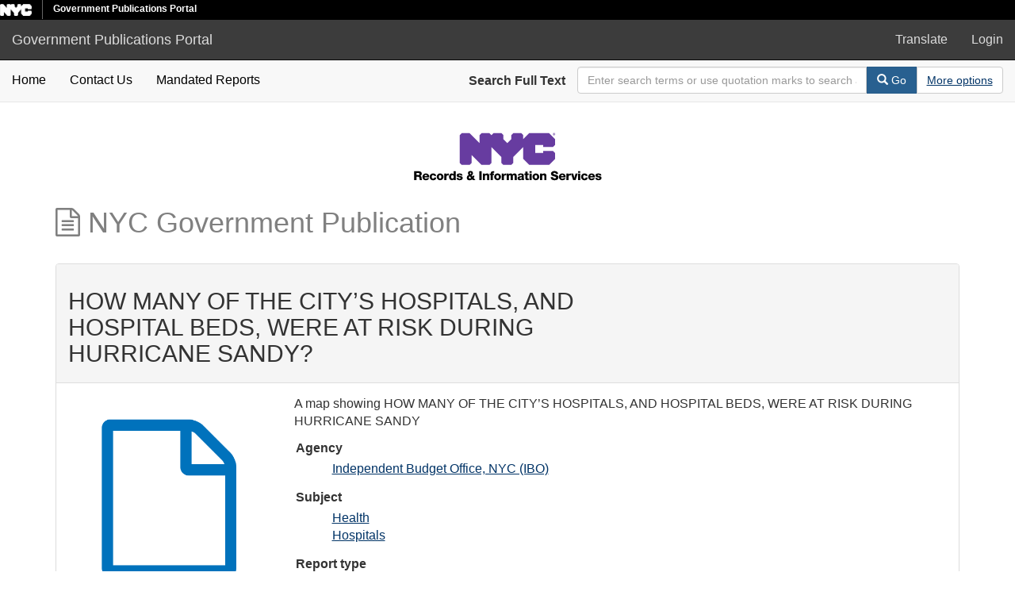

--- FILE ---
content_type: text/html; charset=utf-8
request_url: https://a860-gpp.nyc.gov/concern/nyc_government_publications/df65v9276?locale=en
body_size: 4023
content:

<!DOCTYPE html>
<html lang="en" prefix="og:http://ogp.me/ns#">
  <head>
    <meta name="csrf-param" content="authenticity_token" />
<meta name="csrf-token" content="wCEbGiSaDMitUIH14/WoSkRDZ8H+YnmAjhj7vAIOZHYlL685PbRlqeQtrGU8DzZ+D7gUAdHUGI22X85pJIdr9A==" />
<meta charset="utf-8" />
<!-- added for use on small devices like phones -->
<meta name="viewport" content="width=device-width, initial-scale=1.0" />
<link rel="resourcesync" href="https://a860-gpp.nyc.gov/capabilitylist?locale=en" />

<!-- Twitter card metadata -->
  <meta name="twitter:card" content="product" />
  <meta name="twitter:site" content="@SamveraRepo" />
  <meta name="twitter:creator" content="@SamveraRepo" />
  <meta property="og:site_name" content="Government Publications Portal" />
  <meta property="og:type" content="object" />
  <meta property="og:title" content="HOW MANY OF THE CITY’S HOSPITALS, AND HOSPITAL BEDS, WERE AT RISK DURING HURRICANE SANDY?" />
  <meta property="og:description" content="A map showing HOW MANY OF THE CITY’S HOSPITALS, AND HOSPITAL BEDS, WERE AT RISK DURING HURRICANE SANDY" />
  <meta property="og:image" content="http://a860-gpp.nyc.gov/downloads/6682x541n" />
  <meta property="og:url" content="https://a860-gpp.nyc.gov/concern/nyc_government_publications/df65v9276?locale=en" />
  <meta name="twitter:data1" content="" />
  <meta name="twitter:label1" content="Keywords" />
  <meta name="twitter:data2" content="" />
  <meta name="twitter:label2" content="Rights Statement" />

<!-- Google Scholar metadata -->
  <meta name="citation_title" content="HOW MANY OF THE CITY’S HOSPITALS, AND HOSPITAL BEDS, WERE AT RISK DURING HURRICANE SANDY?" />
  <meta name="citation_publication_date" content="" />
  <meta name="citation_pdf_url" content="http://a860-gpp.nyc.gov/downloads/6682x541n" />
  <!-- Hyrax does not yet support these metadata -->
  <!--
    <meta name="citation_journal_title" content=""/>
    <meta name="citation_volume" content=""/>
    <meta name="citation_issue" content=""/>
    <meta name="citation_firstpage" content=""/>
    <meta name="citation_lastpage" content=""/>
  -->


<title>NYC Government Publication | HOW MANY OF THE CITY’S HOSPITALS, AND HOSPITAL BEDS, WERE AT RISK DURING HURRICANE SANDY? | ID: df65v9276 | Government Publications Portal</title>

<!-- application css -->
<link rel="stylesheet" media="screen" href="/assets/application-e7f0a8725a92f328e746339978b4e4b7b14f8d0d854a9daddf4376a442e40ee9.css" />

<!-- application js -->
<script src="/assets/application-605a20239af52f5485fc5cfc2be4cb1ea605607f6f1481c5f015e19711c31a3f.js"></script>

<style>
a { color: #2e74b2; }
.navbar-inverse .navbar-link { color: #ffebcd; }

.navbar-inverse { background-color: #3c3c3c; }

.navbar-inverse .navbar-nav > .open > a,
.navbar-inverse .navbar-nav > .open > a:hover,
.navbar-inverse .navbar-nav > .open > a:focus { background-color: #3c3c3c; }

.navbar-inverse .navbar-nav > li > a,
.navbar-inverse .navbar-text,
.navbar-inverse .navbar-brand { color: #dcdcdc; }

.btn-primary {
  background-color: #286090;
  border-color: #265b89;
}

.btn-primary:focus,
.btn-primary.focus {
  background-color: #245682;
  border-color: #1d4467;
}

.btn-primary:hover {
  background-color: #245682;
  border-color: #215079;
}

.btn-primary:active,
.btn-primary.active {
  background-color: #286090;
  border-color: #265b89;
}

.btn-primary:active:hover,
.btn-primary:active:focus,
.btn-primary:active.focus,
.btn-primary.active:hover,
.btn-primary.active:focus,
.btn-primary.active.focus{
  background-color: #286090;
  border-color: #265b89;
}

.btn-primary.disabled:hover,
.btn-primary.disabled:focus,
.btn-primary.disabled.focus,
.btn-primary[disabled]:hover,
.btn-primary[disabled]:focus,
.btn-primary[disabled].focus {
  background-color: #286090;
  border-color: #265b89;
}

</style>


<!-- Google Analytics -->


<!-- for extras, e.g., a favicon -->


    
  </head>

  <body data-turbolinks="false">
    <div class="skip-to-content">
      <a data-turbolinks="false" href="#skip-to-content">Skip to Content</a>
    </div>
    <div class="nycidm-header">
  <div class="upper-header-black">
    <div>
      <span class="upper-header-left">
      <a href="http://www1.nyc.gov/"><img class="small-nyc-logo" alt="NYC.gov logo" src="/nyc_white@x2.png"></a>
      <img class="vert-divide" alt="" src="/upper-header-divider.gif">
        <span class="upper-header-black-title">
          Government Publications Portal
        </span>
      </span>
    </div>
  </div>
</div>
    <header>
  <nav id="masthead" class="navbar navbar-inverse navbar-static-top" role="navigation" aria-label="Main Navigation">
    <div class="container-fluid">
      <!-- Brand and toggle get grouped for better mobile display -->
      <div class="navbar-header">
        <button type="button" class="navbar-toggle collapsed" data-toggle="collapse" data-target="#top-navbar-collapse" aria-expanded="false">
          <span class="sr-only">Toggle navigation</span>
          <span class="icon-bar"></span>
          <span class="icon-bar"></span>
          <span class="icon-bar"></span>
        </button>
        <a id="logo" class="navbar-brand" href="/?locale=en" data-no-turbolink="true">
  <span class="glyphicon glyphicon-globe" role="img" aria-label="Government Publications Portal" aria-hidden="true"></span>
  <span class="institution_name">Government Publications Portal</span>
</a>

      </div>

      <div class="collapse navbar-collapse" id="top-navbar-collapse">
        <ul id="user_utility_links" class="nav navbar-nav navbar-right">
  <li>
    <a data-toggle="collapse" data-target="#global-language" role="button" aria-expanded="false" aria-controls="global-langugae" aria-label="Language picker" title="Language" href="#">
      Translate
    </a>
  </li>
    <li class="nav-item">
      <a rel="nofollow" data-method="post" href="/users/auth/saml?locale=en">Login</a>
    </li>
</ul>

      </div>
    </div>
  </nav>
</header>



    <div class="container-fluid border-top collapse" id="global-language">
      <div class="narrow py-2">
        <div id="google_translate_element"></div>
      </div>
    </div>

      <nav class="navbar navbar-default navbar-static-top" role="navigation" aria-label="Secondary Navigation">
  <div class="container-fluid">
    <div class="row">
      <ul class="nav navbar-nav col-sm-5">
        <li >
          <a class="gpp-nav-link" data-turbolinks="false" href="/?locale=en">Home</a></li>
        <li >
          <a class="gpp-nav-link" href="/contact?locale=en">Contact Us</a></li>
        <li >
          <a class="gpp-nav-link" href="/mandated_reports/public_list?locale=en">Mandated Reports</a></li>
      </ul><!-- /.nav -->
      <div class="searchbar-right navbar-right col-sm-7">
        <form class="form-horizontal search-form" id="search-form-header" role="search" action="/catalog?locale=en" accept-charset="UTF-8" method="get"><input name="utf8" type="hidden" value="&#x2713;" />
  <input type="hidden" name="locale" value="en" />
  <input type="hidden" name="search_field" id="search_field" value="all_fields" />
  <div class="form-group">

    <label class="control-label col-sm-3" for="search-field-header">
      Search Full Text
    </label>

    <div class="input-group" aria-label="Search Bar">
      <input type="text" name="q" id="search-field-header" class="q form-control" placeholder="Enter search terms or use quotation marks to search as a phrase" aria_label="Search Field" />

      <div class="input-group-btn">
        <button type="submit" class="btn btn-primary" id="search-submit-header" aria-label="Search">
          <span class="glyphicon glyphicon-search" aria-hidden="true"></span> Go
        </button>
        <button class="btn btn-default" type="button" aria-label="Advanced Search Options">
          <a class="advanced_search underline-link" href="/advanced?locale=en">More options</a>
        </button>
      </div><!-- /.input-group-btn -->
    </div><!-- /.input-group -->

  </div><!-- /.form-group -->
</form>
      </div>
    </div>
  </div>
</nav><!-- /.navbar -->


    
    <div id="content-wrapper" class="container" role="main">
      

      <div style="text-align: center">
        <img alt="Department of Records Logo" src="/records-logo.svg">
      </div>


        <a name="skip-to-content" id="skip-to-content" tabindex="0"></a>
        



<div class="row work-type">
  <div class="col-xs-12">
    <h1 class="work-type-tag">
  <span class="fa fa-file-text-o" aria-hidden="true"></span>
  NYC Government Publication
</h1>

  </div>
  <div class="col-xs-12">&nbsp;</div>
  <div itemscope itemtype="http://schema.org/CreativeWork" class="col-xs-12">
    <div class="panel panel-default">
      <div class="panel-heading">
          <div class="row">
    <div class="col-sm-8">
        <h2>HOW MANY OF THE CITY’S HOSPITALS, AND HOSPITAL BEDS, WERE AT RISK DURING HURRICANE SANDY?
        </h2>
    </div>
    <div class="col-sm-4 text-right">
        <div class="show-actions">
</div>

<!-- COinS hook for Zotero -->
<span class="Z3988" title="url_ver=Z39.88-2004&amp;ctx_ver=Z39.88-2004&amp;rft_val_fmt=info%3Aofi%2Ffmt%3Akev%3Amtx%3Adc&amp;rfr_id=info%3Asid%2Fblacklight.rubyforge.org%3Agenerator&amp;rft.title=HOW+MANY+OF+THE+CITY%E2%80%99S+HOSPITALS%2C+AND+HOSPITAL+BEDS%2C+WERE+AT+RISK+DURING+HURRICANE+SANDY%3F&amp;rft.subject=Health&amp;rft.subject=Hospitals&amp;rft.description=A+map+showing+HOW+MANY+OF+THE+CITY%E2%80%99S+HOSPITALS%2C+AND+HOSPITAL+BEDS%2C+WERE+AT+RISK+DURING+HURRICANE+SANDY&amp;rft.format=Other&amp;rft.language=English"></span>
<!-- Render Modals -->
<div role="dialog" class="modal collection-list-modal fade" id="collection-list-container" tabindex="-1" aria-labelledby="col_add_title">
  <div class="modal-dialog text-left">
      <div class="modal-content">
        <div class="modal-header">
          <button type="button" class="close" data-dismiss="modal" aria-hidden="true">&times;</button>
          <span class="modal-title" id="col_add_title">Add to collection</span>
        </div>
        <div class="modal-body">
            <em> You do not have access to any existing collections. You may create a new collection.</em><br /><br /><br /><br />
 <!-- else -->
        </div>
        <div class="modal-footer">
          <button type="button" class="btn btn-default" data-dismiss="modal">Close</button>
        </div>
      </div><!-- /.modal-content -->
  </div><!-- /.modal-dialog -->
</div><!-- /.modal -->


    </div>
  </div>

      </div>
      <div class="panel-body">
        <div class="row">
          <div class="col-sm-3 text-center">
                  <div>
    <h2 class="sr-only">Downloadable Content</h2>
    <img class="representative-media" alt="" role="presentation" src="/assets/default-f936e9c3ea7a38e2c2092099586a71380b11258697b37fb4df376704495a849a.png" />
    <a target="_blank" id="file_download" data-label="6682x541n" class="underline-link" href="/downloads/6682x541n?locale=en">Download PDF</a>
  </div>


          </div>
          <div class="col-sm-9">
                <p class="work_description">A map showing HOW MANY OF THE CITY’S HOSPITALS, AND HOSPITAL BEDS, WERE AT RISK DURING HURRICANE SANDY</p>

            <dl class="work-show nyc_government_publication"  itemscope itemtype="http://schema.org/CreativeWork"> 
    
<dt>Agency</dt>
<dd><ul class='tabular'><li class="attribute attribute-agency"><a href="/catalog?f%5Bagency_sim%5D%5B%5D=Independent+Budget+Office%2C+NYC+%28IBO%29&amp;locale=en">Independent Budget Office, NYC (IBO)</a></li></ul></dd>

<dt>Subject</dt>
<dd><ul class='tabular'><li itemprop="about" itemscope itemtype="http://schema.org/Thing" class="attribute attribute-subject"><span itemprop="name"><a href="/catalog?f%5Bsubject_sim%5D%5B%5D=Health&amp;locale=en">Health</a></span></li><li itemprop="about" itemscope itemtype="http://schema.org/Thing" class="attribute attribute-subject"><span itemprop="name"><a href="/catalog?f%5Bsubject_sim%5D%5B%5D=Hospitals&amp;locale=en">Hospitals</a></span></li></ul></dd>
<dt>Report type</dt>
<dd><ul class='tabular'><li class="attribute attribute-report_type">Other</li></ul></dd>
<dt>Date published</dt>
<dd><ul class='tabular'><li class="attribute attribute-date_published">2012-11-15</li></ul></dd>
<dt>Language</dt>
<dd><ul class='tabular'><li class="attribute attribute-language"><span itemprop="inLanguage"><a href="/catalog?f%5Blanguage_sim%5D%5B%5D=English&amp;locale=en">English</a></span></li></ul></dd>

<dt>Calendar year</dt>
<dd><ul class='tabular'><li class="attribute attribute-calendar_year">2012</li></ul></dd>






    
    
    
 </dl> 
          </div>
          <div class="col-sm-12">
            <h2>Items</h2>
  <table class="table table-striped related-files">
    <thead>
    <tr>
      <th>Thumbnail</th>
      <th>Title</th>
      <th>Date Uploaded</th>
      <th>Actions</th>
    </tr>
    </thead>
    <tbody>
    <tr class="file_set attributes">
  <td class="thumbnail">
    <a data-context-href="/catalog/6682x541n/track?locale=en" href="/concern/file_sets/6682x541n?locale=en"><img src="/assets/default-f936e9c3ea7a38e2c2092099586a71380b11258697b37fb4df376704495a849a.png" /></a>
  </td>
  <td class="attribute attribute-filename ensure-wrapped"><a class="underline-link" href="/concern/parent/df65v9276/file_sets/6682x541n">printnycbtn3.pdf</a></td>
  <td class="attribute attribute-date_uploaded">2020-05-13</td>
  <td>
        <a title="Download printnycbtn3.pdf" target="_blank" id="file_download" data-label="6682x541n" class="underline-link" href="/downloads/6682x541n?locale=en">Download</a>


  </td>
</tr>

    </tbody>
  </table>
  <div class="row">
  </div>

          </div>
        </div>
      </div>
    </div>
  </div>
</div>

    </div><!-- /#content-wrapper -->
    <footer class="navbar navbar-inverse site-footer">
  <div class="container-fluid">
    <div class="navbar-text text-left">
      <p>A service of <a href="http://samvera.org/" class="navbar-link" target="_blank" rel="noopener noreferrer">Samvera</a>.</p>
      <p>Government Publications Portal</p>
    </div>
    <div class="navbar-right">
      <div class="navbar-text text-right">
        <p><strong>Copyright &copy; 2018 Samvera</strong> Licensed under the Apache License, Version 2.0</p>
        <p></p>
      </div>
    </div>
  </div>
</footer>

    <div id="ajax-modal" class="modal fade" tabindex="-1" role="dialog" aria-labelledby="ajax-modal" aria-hidden="true">
  <div class="modal-dialog">
    <div class="modal-content">
    </div>
  </div>
</div>

    

    <!-- Google Translate -->
    <script>
        function googleTranslateElementInit() {
            new google.translate.TranslateElement({
                pageLanguage: 'en'
            }, 'google_translate_element');
        }
    </script>

    <script src="https://translate.google.com/translate_a/element.js?cb=googleTranslateElementInit"></script>

      <!-- Global site tag (gtag.js) - Google Analytics -->
      <script async src="https://www.googletagmanager.com/gtag/js?id=G-GLE45DVE8H"></script>

      <script>
          window.dataLayer = window.dataLayer || [];
          function gtag(){dataLayer.push(arguments);}
          gtag('js', new Date());

          gtag('config', 'G-GLE45DVE8H');
      </script>
  </body>
</html>

